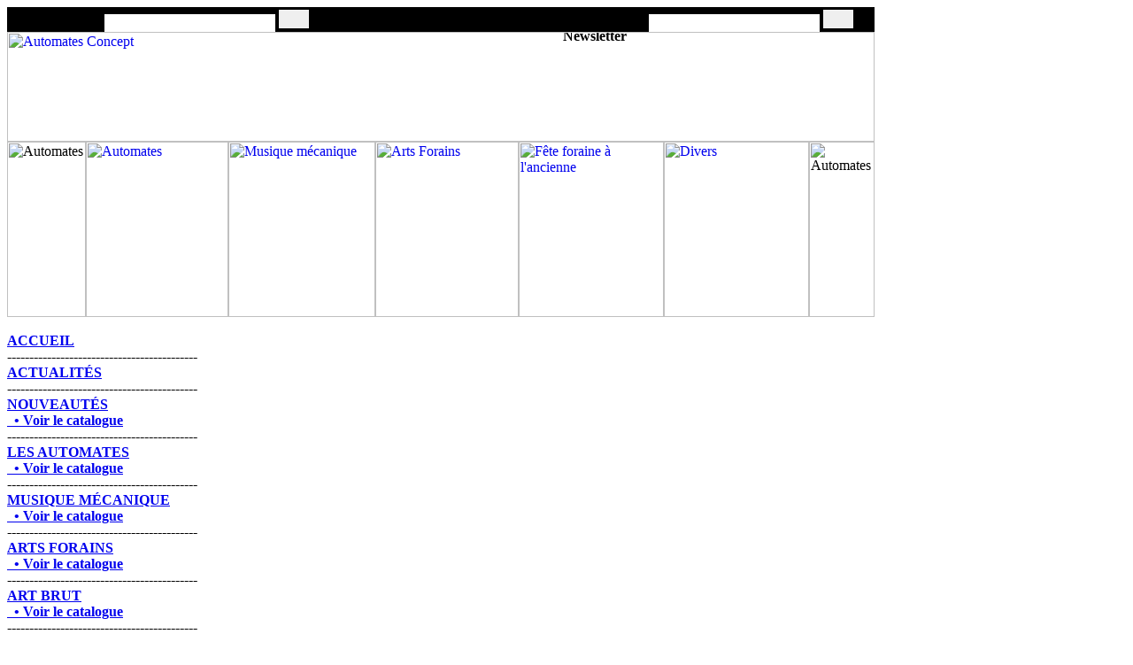

--- FILE ---
content_type: text/html; charset=UTF-8
request_url: http://www.automates-concept.com/details-automate-ae199-le-singe-fumeur--9.html
body_size: 4595
content:
<!doctype html public "-//W3C//DTD HTML 4.01 Transitional//EN">
<html xmlns="http://www.w3.org/1999/xhtml">
<head>
<title>AE199 - le Singe fumeur  - Création, location et vente d'automates - Expositions - Animations</title>
<meta http-equiv="X-UA-Compatible" content="IE=EmulateIE7" />
<meta http-equiv="Content-Type" content="text/html; charset=iso-8859-1" />
<meta http-equiv="Content-Language" content="fr" />
<meta name="Keywords" content="automates, concept, création, location, vente, automate, exposition, animation, musée, centre commercial, galeries" />
<meta name="Description" content="
	Singe fumeur&nbsp;

	&nbsp;

	&nbsp;
 - Création, location et vente d'automates - Expositions - Animations - Concepts pour vos espaces loisirs" />
<meta name="subject" content="internet" />
<meta name="Author" content="SITES ET PRINT" />
<meta name="Reply-to" content="contact@sitesetprint.fr" />
<meta name="Rating" content="General" />
<meta name="Identifier-URL" content="http://www.sitesetprint.fr/" />
<meta name="Copyright" content="SITES ET PRINT sarl" />
<meta name="Audience" content="All" />
<meta name="Page-type" content="Sites Internet" />
<meta name="Abstract" content="SITES ET PRINT - Sites Internet à Nice" />
<meta name="Creation-Date" content="01/12/2007" />
<meta name="Page-topic" content="Internet" />
<meta name="Robots" content="INDEX,FOLLOW,ALL" />
<META name="verify-v1" content="/IaCnpwWplnoHpGroERZ9EjjPLNsocgf0tCLrHroeTo=" />
<link rel=Edit-Time-Data href="http://www.sitesetprint.fr/index.php" />
<!--<link rel="shortcut icon" type="image/x-icon" href="/images/icone-sp.ico" />-->
<script language="JavaScript" type="text/javascript" src="_config/functions.js"></script>
<script language="JavaScript" type="text/javascript" src="_config/dates.js"></script>
<link rel="StyleSheet" type="text/css" href="css/structure.css" />
<link rel="StyleSheet" type="text/css" href="css/site.css" />
</head>
<body>
<script>
  (function(i,s,o,g,r,a,m){i['GoogleAnalyticsObject']=r;i[r]=i[r]||function(){
  (i[r].q=i[r].q||[]).push(arguments)},i[r].l=1*new Date();a=s.createElement(o),
  m=s.getElementsByTagName(o)[0];a.async=1;a.src=g;m.parentNode.insertBefore(a,m)
  })(window,document,'script','//www.google-analytics.com/analytics.js','ga');

  ga('create', 'UA-49720944-1', 'automates-concept.com');
  ga('send', 'pageview');

</script>
<a name="haut"></a>
<!-- Ouverture Container -->
<div id="container">

        <!-- Ouverture Bandeau -->
        <div id="top">

             <div style="width:980px; height:28px; background: #000000 url(images/bandeau/fond_barre_noire.jpg) bottom repeat-x;">

               <!-- Ouverture Recherche -->
               <div style="width:440px; height:28px; float:left;">
                  <div style="width:100px; float:left; margin-top:6px; text-align:right;"><strong>Recherche</strong></div>
                  <div style="width:250px; float:left; text-align:center; margin-top:3px;">
                       <form name="formSearch" action="" method="GET">
                       <input type="hidden" name="mode" value="13">
                       <input type="text" name="search" value="" style="width:193px; height:21px; background-image: url(images/bandeau/fond_input.jpg); padding:3px 0 0 5px; border:0;">
                       <input type="submit" name="submit" value="" style="width:34px; height:21px; background-image: url(images/bandeau/btn_ok.jpg); border:0;">
                  </div></form>
               </div>
               <!-- Fermeture Recherche -->

               <!-- Ouverture Newsletter -->
               <div style="width:440px; height:28px; float:right;">
                  <div style="width:280px; float:right; text-align:center; margin-top:3px;">
                       <form name="formNews" action="" method="GET" onSubmit="return validNews();">
                       <input type="text" name="email" value="" style="width:193px; height:21px; background-image: url(images/bandeau/fond_input.jpg); padding:3px 0 0 5px; border:0;">
                       <input type="submit" value="" style="width:34px; height:21px; background-image: url(images/bandeau/btn_ok.jpg); border:0;">
                  </div>
                  <div style="width:150px; float:right; margin-top:6px; text-align:right;"><strong>Inscription à la Newsletter</strong></div>
                  </form>
               </div>
               <!-- Fermeture Newsletter -->

             </div>
             <div style="width:980; height:124px;"><a href="/"  title="Automates Concept"><img src="images/bandeau/img-header.jpg" width="980" height="124" alt="Automates Concept" /></a></div>
             <div style="float:left;width:89px; height:198px;"><img src="images/bandeau/img-header-left.jpg" width="89" height="198" title="Automates"></div>
             <div style="float:left;width:161px; height:198px;"><a href="nos-concepts-les-automates-3.html" class=""><img src="images/bandeau/img-header-automates.jpg" width="161" height="198" title="Automates" /></a></div>
             <div style="float:left;width:166px; height:198px;"><a href="nos-concepts-musique-mecanique-1.html" class=""><img src="images/bandeau/img-header-musique-mecanique.jpg" width="166" height="198" title="Musique mécanique" /></a></div>
             <div style="float:left;width:162px; height:198px;"><a href="nos-concepts-arts-forains-19.html" class=""><img src="images/bandeau/img-header-arts-forains.jpg" width="162" height="198" title="Arts Forains"></a></div>
             <div style="float:left;width:164px; height:198px;"><a href="nos-concepts-effets-optiques-et-magiques-2.html" class=""><img src="images/bandeau/img-header-effets-optiques.jpg" width="164" height="198" title="Fête foraine à l'ancienne"></a></div>
             <div style="float:left;width:164px; height:198px;"><a href="nos-concepts-objets-divers-29.html" class=""><img src="images/bandeau/img-header-divers.jpg" width="164" height="198" title="Divers"></a></div>
             <div style="float:left;width:74px; height:198px;"><img src="images/bandeau/img-header-right.jpg" width="74" height="198" title="Automates" /></div>

        </div>
        <!-- Fermeture Bandeau -->

        <div style="clear:both;"></div>
        <div id="left">
            <br />
            <div class="bloc_menu">
             <a href="/"><strong>ACCUEIL</strong></a><br />-------------------------------------------<br /><a href="notre-actualite.html" class="lienmenu"><strong>ACTUALITÉS</strong></a><br />-------------------------------------------<br /><a href="nos-concepts-nouveaute-86.html" class=""><span class="nouveaute"><strong>NOUVEAUTÉS</strong></span></a><a href="nos-automates-nouveaute-86.html" class="lienmenu"><br />&nbsp;&nbsp;<span class="nouveaute"><strong>&bull; Voir le catalogue</strong></span></a><br />-------------------------------------------<br /><a href="nos-concepts-les-automates-3.html" class=""><strong>LES AUTOMATES</strong></a><a href="nos-automates-les-automates-3.html" class="lienmenu"><br />&nbsp;&nbsp;<strong>&bull; Voir le catalogue</strong></a><br />-------------------------------------------<br /><a href="nos-concepts-musique-mecanique-1.html" class=""><strong>MUSIQUE MÉCANIQUE</strong></a><a href="nos-automates-musique-mecanique-1.html" class=""><br />&nbsp;&nbsp;<strong>&bull; Voir le catalogue</strong></a><br />-------------------------------------------<br /><a href="nos-concepts-arts-forains-19.html" class=""><strong>ARTS FORAINS</strong></a><a href="nos-automates-arts-forains-19.html" class="lienmenu"><br />&nbsp;&nbsp;<strong>&bull; Voir le catalogue</strong></a><br />-------------------------------------------<br /><a href="nos-concepts-art-brut-87.html" class=""><strong>ART BRUT</strong></a><a href="nos-automates-art-brut-87.html" class="lienmenu"><br />&nbsp;&nbsp;<strong>&bull; Voir le catalogue</strong></a><br />-------------------------------------------<br /><a href="nos-concepts-effets-optiques-et-magiques-2.html" class=""><strong>EFFETS OPTIQUES ET MAGIQUES</strong></a><a href="nos-automates-effets-optiques-et-magiques-2.html" class=""><br />&nbsp;&nbsp;<strong>&bull; Voir le catalogue</strong></a><br />-------------------------------------------<br /><a href="nos-concepts-cadres-animes-90.html" class=""><strong>CADRES ANIMÉS</strong></a><a href="nos-automates-cadres-animes-90.html" class=""><br />&nbsp;&nbsp;<strong>&bull; Voir le catalogue</strong></a><br />-------------------------------------------<br /><a href="nos-concepts-scenes-animees-91.html" class=""><strong>SCÈNES ANIMÉES</strong></a><a href="nos-automates-scenes-animees-91.html" class=""><br />&nbsp;&nbsp;<strong>&bull; Voir le catalogue</strong></a><br />-------------------------------------------<br /><a href="nos-concepts-poupees-68.html" class=""><strong>LES POUPÉES</strong></a><a href="nos-automates-poupees-68.html" class=""><br />&nbsp;&nbsp;<strong>&bull; Voir le catalogue</strong></a><br />-------------------------------------------<br /><a href="nos-concepts-livres-a-systeme-89.html" class=""><strong>LIVRES À SYSTÈME</strong></a><a href="nos-automates-livres-a-systeme-89.html" class=""><br />&nbsp;&nbsp;<strong>&bull; Voir le catalogue</strong></a><br />-------------------------------------------<br /><a href="nos-concepts-mannequins-cire-bois-69.html" class=""><strong>LES MANNEQUINS</strong></a><a href="nos-automates-mannequins-cire-bois-69.html" class=""><br />&nbsp;&nbsp;<strong>&bull; Voir le catalogue</strong></a><br />-------------------------------------------<br /><a href="nos-concepts-affiches-70.html" class=""><strong>LES AFFICHES</strong></a><a href="nos-automates-affiches-70.html" class=""><br />&nbsp;&nbsp;<strong>&bull; Voir le catalogue</strong></a><br />-------------------------------------------<br /><a href="nos-concepts-jeux-d-autrefois-92.html" class=""><strong>JEUX D'AUTREFOIS</strong></a><a href="nos-automates-jeux-d-autrefois-92.html" class=""><br />&nbsp;&nbsp;<strong>&bull; Voir le catalogue</strong></a><br />-------------------------------------------<br /><a href="nos-concepts-objets-divers-29.html" class=""><strong>OBJETS DIVERS</strong></a><a href="nos-automates-objets-divers-29.html" class="lienmenu"><br />&nbsp;&nbsp;<strong>&bull; Voir le catalogue</strong></a><br />-------------------------------------------<br /><a href="nos-concepts-expositions-thematiques-32.html" class=""><strong>EXPOSITIONS THÉMATIQUES</strong></a><a href="nos-automates-expositions-thematiques-32.html" class=""><br />&nbsp;&nbsp;<strong>&bull; Voir le catalogue</strong></a><br />-------------------------------------------<br /><a href="musee-curiosite-et-insolite.html" class="lienmenu"><strong>MUSÉE DE LA CURIOSITÉ ET DE L'INSOLITE</strong></a><br />-------------------------------------------<br /><a href="nos-references.html" class=""><strong>NOS RÉFÉRENCES</strong></a><br />-------------------------------------------<br /><a href="moteur-de-recherche.html" class=""><strong>MOTEUR DE RECHERCHE</strong></a><br />-------------------------------------------<br /><a href="nos-partenaires.html" class=""><strong>PARTENAIRES</strong></a><br />-------------------------------------------<br /><a href="demande-de-devis.html" class=""><strong>DEMANDE DE DEVIS</strong></a><br />-------------------------------------------<br /><a href="contactez-nous.html" class=""><strong>NOUS CONTACTER</strong></a><br />-------------------------------------------<br /><a href="plan-du-site.html" class=""><strong>PLAN DU SITE</strong></a>
<!-- Placez ce code à l'endroit où vous souhaitez voir le badge s'afficher. -->
<div align="center" style="margin-top:15px;">
<a href="//plus.google.com/u/0/100504252061829184827?prsrc=3"
   rel="publisher" target="_blank" style="text-decoration:none;display:inline-block;color:#333;text-align:center; font:13px/16px arial,sans-serif;white-space:nowrap; color:#F9F9F9">
<span style="display:inline-block;font-weight:bold;vertical-align:top;margin-right:5px; margin-top:8px;">Vid&eacute;os du <BR>Mus&eacute;e de la Curiosit&eacute;</span>
</a>     </div>   
<div align="center" style="margin-top:15px;">
<a href="https://www.youtube.com/channel/UC7cRTr89aqf2drf2puieZQA/videos?spfreload=10"
   target="_blank" style="text-decoration:none;display:inline-block;color:#333;text-align:center; font:13px/16px arial,sans-serif;white-space:nowrap; color:#F9F9F9"><span style="display:inline-block;font-weight:bold;vertical-align:top;margin-right:5px; margin-top:8px;">Vid&eacute;os des collections</a></span>     </div>
             
          </div>

        </div>

        <div id="corps">

             <br />
<b>Warning</b>:  mysqli_query() expects parameter 2 to be string, object given in <b>/var/www/html/_config/mysql.php</b> on line <b>15</b><br />


<div class="barre_nav">

      <div class="barre_nav_texte">
           <a href="nos-automates-les-automates-3.html" class="lien2 lienref">Liste des Automates</a> > <a href="nos-automates-les-automates-3-37.html" class="lien2 lienref">2) Electriques</a> > AE199 - le Singe fumeur       </div>

</div>
<div><img src="images/entete_collection_automates.jpg" width="530" height="154"></div>

<div class="page_site">

  <!--<br /><div class="barre_cat"><a href="nos-automates-les-automates-3-36.html" class="lienmenu">1) Mécaniques</a>&nbsp;|&nbsp;&nbsp;<strong>2) Electriques</strong>&nbsp;&nbsp;|&nbsp;<a href="nos-automates-les-automates-3-38.html" class="lienmenu">3) Pneumatiques</a>&nbsp;|&nbsp;<a href="nos-automates-les-automates-3-50.html" class="lienmenu">4) Battery Toys </a>&nbsp;|&nbsp;<a href="nos-automates-les-automates-3-66.html" class="lienmenu">5) Astrologie</a>&nbsp;|&nbsp;<a href="nos-automates-les-automates-3-25.html" class="lienmenu">Nos créations</a>&nbsp;|&nbsp;<a href="nos-automates-les-automates-3.html" class="lienmenu">tout</a></div>-->
  <div class="page_automate">

      <div class="titre_automate"><li>AE199 - le Singe fumeur </li></div>

          <center><img src="images/automates/image_9.jpg" border="0" valign="top" title="AE199 - le Singe fumeur "></center><div><div class="stitre_automate">&nbsp;Descriptif</div><div style="padding:5px;" class="textedesc"><h2>
	Singe fumeur&nbsp;</h2>
<p>
	&nbsp;</p>
<p>
	&nbsp;</p>
</div><div style="padding:5px; text-align:right;"><a href="demande-de-devis.html" class="rollopaque"><img src="images/plus_infos.jpg" width="111" height="31"></a></div><div class="stitre_automate">&nbsp;Caractéristiques</div><div style="padding:5px; color:#323232;"><b>Hauteur : </b>0.85 m<br /><b>Largeur : </b> 0.35 m<br /><b>Profondeur : </b> 0.30 m<br /><b>Mouvements : </b>3</div></div><div style="height:1px; clear:both;"></div><div class="stitre_automate">&nbsp;Galerie photos</div><div><table border=0><tr>
<td><a href="#" onclick="window.open('image_popup.php?rep=photos/auto_9/&img=img9-le-singe-fumeur-480.jpg','sp','width=700, height=600, scrollbars=yes, resizable=no')"; style='cursor:hand;'><img src='photos/auto_9/img9-le-singe-fumeur-480.jpg' height=50' border=0 alt='Cliquer pour agrandir'></a></td>
<td><a href="#" onclick="window.open('image_popup.php?rep=photos/auto_9/&img=img9-dsc00763.jpg','sp','width=700, height=600, scrollbars=yes, resizable=no')"; style='cursor:hand;'><img src='photos/auto_9/img9-dsc00763.jpg' height=50' border=0 alt='Cliquer pour agrandir'></a></td>
<td></td>
<td></td>
<td></td>
<td></td>
</tr></table></div>
          <div style="clear:both; height:2px;"></div>
          
          <div class="stitre_automate">&nbsp;Vente ou location, nous contacter</div>
                <center class="textedesc" style="font-style:italic;">
                  <br />
				  Pour toute demande d'information, <br />merci de préciser la référence et la catégorie de l'objet de collection.
				  <br />
                </center><br />
          <div style="clear:both; height:2px;"></div>
          
     </div>

      <div class=textepage style="width:520px; text-align:center; padding-top:5px; padding-bottom:20px;">
        <br /><a href="nos-automates-les-automates-3.html" class="lienmenu">Retour vers la liste des automates</a>      </div>


     <div><img src="images/page_bottom.jpg" width="530" height="26"></div>
</div>
<div style="margin-right:20px; text-align:right;"><a href="#haut">Haut de la page</a><br />&nbsp;</div>


        </div>

        <div id="right"> </div>



		<div id="footer"><!--
    <div style="width:980px;">

		<div style="height:60px;">
             <a href="nos-concepts-musique-mecanique-1.html" class="lienmenu">Jungle Park</a> | <a href="nos-concepts-effets-optiques-et-magiques-2.html" class="lienmenu">Le Musée de Cire Astrologique</a> | <a href="nos-concepts-les-automates-3.html" class="lienmenu">Il était une fois les Automates</a> | <a href="nos-concepts-arts-forains-19.html" class="lienmenu">Fête Foraine à l'ancienne</a><br><a href="accueil-automates-concept.html" class="lienmenu">Accueil</a> | <a href="notre-actualite.html" class="lienmenu">Actualités</a> | <a href="nos-partenaires.html" class="lienmenu">Partenaires</a> | <a href="nos-automates-objets-divers-29.html" class="lienmenu">Nos automates</a> | <a href="nos-references.html" class="lienmenu">Nos références</a> | <a href="demande-de-devis.html" class="lienmenu">Demande de devis</a> | <a href="contactez-nous.html" class="lienmenu">Contact</a> | <a href="plan-du-site.html" class="lienmenu">Plan du site</a>        </div>

        <div style="clear:both; height:40px;" class="textebas">Location et vente d'Automates - Création de concepts pour vos espaces Loisirs - Expostions Animations Itinérantes Interactives</div>
        <div style="float:left; width:640px; height:10px;">RP CONSEIL - Musée de la Curiosité & de l'Insolite - 39 rue Beaumont 06300 NICE - Tél : 04 92 04 69 32 - Siret 509759452 00014</div>
    </div>
-->
	<div style="width:980px; height:30px;padding-top:135px"><a href="http://www.sitesetprint.fr/" target="_blanck" class="lienfooter" title="Sites et Print - Sites Internet - Communication - Print">Réalisation et hébergement - Sites et Print</a></div>
</div>

</div>
<!-- Fermeture Container -->
</body>
</html>